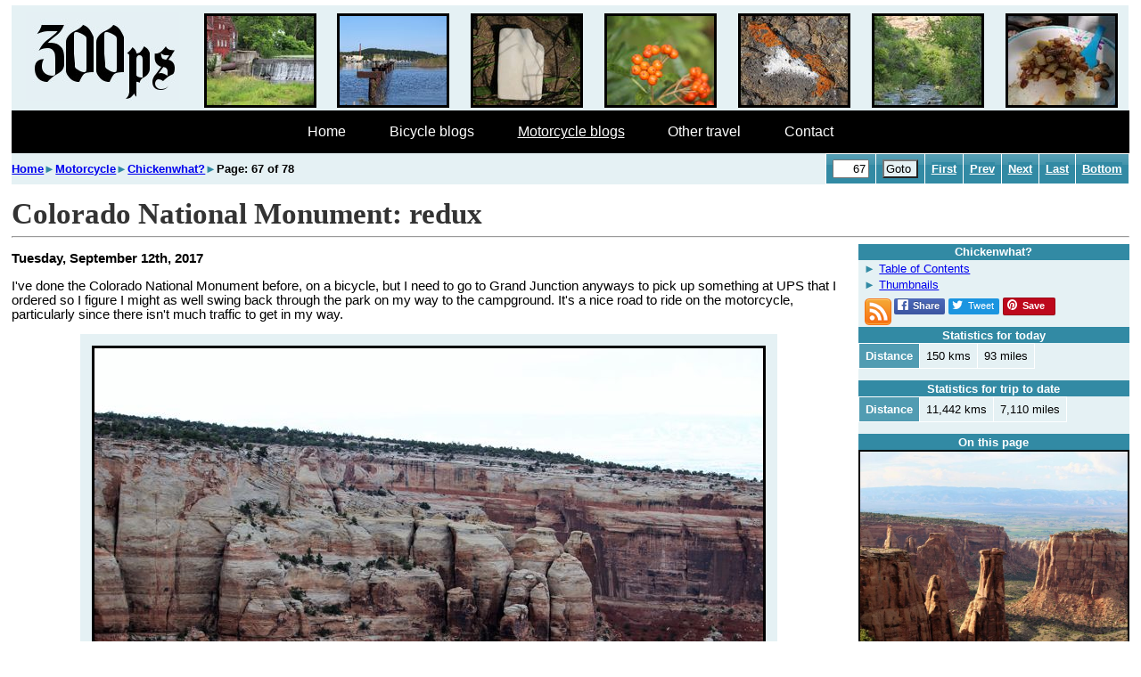

--- FILE ---
content_type: text/html; charset=UTF-8
request_url: https://www.300ps.com/motorcycle/chickenwhat/colorado-national-monument
body_size: 3525
content:
<!DOCTYPE html>
<!--header-->
<html lang="en">
<head>
<meta name="viewport" content="width=device-width, initial-scale=1"/>


<meta http-equiv="Content-Type" content="text/html; charset=utf-8"/>
<title>Chickenwhat? ► Colorado National Monument: redux</title>
<link rel="canonical" href="https://www.300ps.com/motorcycle/chickenwhat/colorado-national-monument"/>
<meta name="keywords" content="300ps Bicycle touring motorcycle touring travel blogs Ted White Colorado National Monument redux"/>
<meta name="description" content="Colorado National Monument: redux"/>
	<link href="https://www.300ps.com/css/styles.css?1.1.1" rel="stylesheet" type="text/css" media="all"/>
	<link href="https://www.300ps.com/css/media.css?1.1.1" rel="stylesheet" type="text/css" media="all"/>
	<link href="https://www.300ps.com/css/font-awesome.min.css" rel="stylesheet" type="text/css" media="all"/>
<!--favicon-->
<link rel="apple-touch-icon" sizes="57x57" href="https://www.300ps.com/images/favicons/apple-touch-icon-57x57.png"/>
<link rel="apple-touch-icon" sizes="60x60" href="https://www.300ps.com/images/favicons/apple-touch-icon-60x60.png"/>
<link rel="apple-touch-icon" sizes="72x72" href="https://www.300ps.com/images/favicons/apple-touch-icon-72x72.png"/>
<link rel="apple-touch-icon" sizes="76x76" href="https://www.300ps.com/images/favicons/apple-touch-icon-76x76.png"/>
<link rel="apple-touch-icon" sizes="114x114" href="https://www.300ps.com/images/favicons/apple-touch-icon-114x114.png"/>
<link rel="apple-touch-icon" sizes="120x120" href="https://www.300ps.com/images/favicons/apple-touch-icon-120x120.png"/>
<link rel="apple-touch-icon" sizes="144x144" href="https://www.300ps.com/images/favicons/apple-touch-icon-144x144.png"/>
<link rel="apple-touch-icon" sizes="152x152" href="https://www.300ps.com/images/favicons/apple-touch-icon-152x152.png"/>
<link rel="apple-touch-icon" sizes="180x180" href="https://www.300ps.com/images/favicons/apple-touch-icon-180x180.png"/>
<link rel="icon" type="image/png" href="https://www.300ps.com/images/favicons/favicon-32x32.png" sizes="32x32"/>
<link rel="icon" type="image/png" href="https://www.300ps.com/images/favicons/android-chrome-192x192.png" sizes="192x192"/>
<link rel="icon" type="image/png" href="https://www.300ps.com/images/favicons/favicon-96x96.png" sizes="96x96"/>
<link rel="icon" type="image/png" href="https://www.300ps.com/images/favicons/favicon-16x16.png" sizes="16x16"/>
<link rel="manifest" href="https://www.300ps.com/images/favicons/manifest.json"/>
<link rel="mask-icon" href="https://www.300ps.com/images/favicons/safari-pinned-tab.svg" color="#5bbad5"/>
<link rel="shortcut icon" href="https://www.300ps.com/images/favicons/favicon.ico"/>
<meta name="msapplication-TileColor" content="#da532c"/>
<meta name="msapplication-TileImage" content="https://www.300ps.com/images/favicons/mstile-144x144.png"/>
<meta name="msapplication-config" content="https://www.300ps.com/images/favicons/browserconfig.xml"/>
<meta name="theme-color" content="#ffffff"/>

	
<!--twitter/opengraph meta-->
<meta name="twitter:card" content="summary_large_image"/>
<meta name="twitter:site" content="@go300ps"/>
<meta name="twitter:creator" content="@go300ps"/>
<meta property="twitter:title" content="Colorado National Monument: redux"/>
<meta property="twitter:description" content="I've done the Colorado National Monument before, on a bicycle, but I need to go to Grand Junction anyways to pick up something at UPS that I ordered so I figure I might as well swing back through the park on my way to the campground..."/>
<meta property="og:title" content="Colorado National Monument: redux"/>
<meta property="og:description" content="I've done the Colorado National Monument before, on a bicycle, but I need to go to Grand Junction anyways to pick up something at UPS that I ordered so I figure I might as well swing back through the park on my way to the campground..."/>
<meta property="og:site_name" content="https://www.300ps.com/"/>
<meta property="og:url" content="https://www.300ps.com/motorcycle/chickenwhat/colorado-national-monument"/>
<meta property="og:type" content="website"/>
<meta property="og:locale" content="en_US"/>
<meta property="og:image" content="https://www.300ps.com/images/blogs/CHICKEN/pics/small/IMG_3587.JPG"/>
<meta property="og:image:width" content="750"/>
<meta property="og:image:height" content="500"/>
<meta property="og:image:type" content="image/jpeg"/>
</head>
<body>
<div id="Top"></div>
<div id="header_container">	
	<div class="equidistant" > 
	   <ul>
			<li id="l_logo"> <div class="logobox">
			   <a href=""><img class="topthumb" src="https://www.300ps.com/images/300_font_color.jpg" style="border:none;padding-bottom:.6em" alt="Click to view full picture."></a>
			   </div>
			 </li>

			<li id="l_1"><div class="logobox"><a href="https://www.300ps.com/motorcycle/chickenwhat/boston-to-devils-tombstone#IMG_1054.JPG"><img class="topthumb" src="https://www.300ps.com/images/blogs/CHICKEN/pics/thumb/IMG_1054.JPG?1531082588" alt="Click to view full picture." /></a></div></li>
<li id="l_2"><div class="logobox"><a href="https://www.300ps.com/motorcycle/chickenwhat/nordhouse-dunes-to-newberry#IMG_1347.JPG"><img class="topthumb" src="https://www.300ps.com/images/blogs/CHICKEN/pics/thumb/IMG_1347.JPG?1531082589" alt="Click to view full picture." /></a></div></li>
<li id="l_3"><div class="logobox"><a href="https://www.300ps.com/motorcycle/chickenwhat/eagle-mountain#IMG_1505.JPG"><img class="topthumb" src="https://www.300ps.com/images/blogs/CHICKEN/pics/thumb/IMG_1505.JPG?1531082590" alt="Click to view full picture." /></a></div></li>
<li id="l_4"><div class="logobox"><a href="https://www.300ps.com/motorcycle/chickenwhat/pine-to-crosscut-trail#IMG_2639.JPG"><img class="topthumb" src="https://www.300ps.com/images/blogs/CHICKEN/pics/thumb/IMG_2639.JPG?1531082596" alt="Click to view full picture." /></a></div></li>
<li id="l_5"><div class="logobox"><a href="https://www.300ps.com/motorcycle/chickenwhat/craters-of-the-moon-backcountry-day1#IMG_2948.JPG"><img class="topthumb" src="https://www.300ps.com/images/blogs/CHICKEN/pics/thumb/IMG_2948.JPG?1531082597" alt="Click to view full picture." /></a></div></li>
<li id="l_6"><div class="logobox"><a href="https://www.300ps.com/motorcycle/chickenwhat/dinosaur-national-monument-jones-hole#IMG_3401.JPG"><img class="topthumb" src="https://www.300ps.com/images/blogs/CHICKEN/pics/thumb/IMG_3401.JPG?1531082599" alt="Click to view full picture." /></a></div></li>
<li id="l_7"><div class="logobox"><a href="https://www.300ps.com/motorcycle/chickenwhat/nordhouse-dunes-hangout#P_20170709_114428.JPG"><img class="topthumb" src="https://www.300ps.com/images/blogs/CHICKEN/pics/thumb/P_20170709_114428.JPG?1531082603" alt="Click to view full picture." /></a></div></li>
		</ul>
	</div>

	<input type="checkbox" id="navbar-checkbox" class="navbar-checkbox">
	<nav class="menu">
		<ul>
			<li class="0"><a href="https://www.300ps.com/" accesskey="1" title="">Home</a></li>
			<li class="0"><a href="https://www.300ps.com/bicycle" accesskey="2" title="">Bicycle blogs</a></li>
			<li class="current_page_item"><a href="https://www.300ps.com/motorcycle" accesskey="3" title="">Motorcycle blogs</a></li>
			<li class="2"><a href="https://www.300ps.com/travel" accesskey="4" title="">Other travel</a></li>
			<li class="5"><a href="https://www.300ps.com/contact" accesskey="5" title="">Contact</a></li>
		</ul>  
		<label for="navbar-checkbox" class="navbar-handle"></label>
	</nav>


<!--nav-->
	<div id="nav_container">
		<div id="nav_row">
			<div id="left_box">
				  <a href="https://www.300ps.com/">Home</a><span style="color: #328aa4">►</span><a href="https://www.300ps.com/motorcycle">Motorcycle</a><span style="color: #328aa4">►</span><a href="https://www.300ps.com/motorcycle/chickenwhat">Chickenwhat?</a><span style="color: #328aa4">►</span>Page: 67 of 78			</div>
			<div id="center_box">
				<!--<input type="text" name="search" style="width:12em;text-align: left;" value="" placeholder="Search">-->
							</div>
			<div id = "right_box">
					<table class="nav_table">
						<tr>
							<form name="goto" action="https://www.300ps.com/motorcycle/chickenwhat">
			<th><input type="text" name="page" style="width:2.5em;text-align: right;" maxlength="5" value="67"></th>
			<th><input type="submit" style="width:3em;background:#e5f1f4;text-align:center;padding-left:.2em;" value="Goto"></th>
			</form>							<th><a class="navlink" href="https://www.300ps.com/motorcycle/chickenwhat/index">First</a></th>
				<th><a class="navlink" href="https://www.300ps.com/motorcycle/chickenwhat/dinosaur-national-monument-to-rabbit-valley">Prev</a></th>
				<th><a class="navlink" href="https://www.300ps.com/motorcycle/chickenwhat/rabbit-valley-to-moab">Next</a></th>
				<th><a class="navlink" href="https://www.300ps.com/motorcycle/chickenwhat/kingman-to-phoenix">Last</a></th>							<th><a class="navlink" href="https://www.300ps.com/motorcycle/chickenwhat/colorado-national-monument#Bottom">Bottom</a></th>
						</tr>
					</table>
			</div>
		</div>
	</div>

</div>
<!--blog-->
<!--blogpage-->
<div class="page-wrapper">
  <h1>Colorado National Monument: redux</h1>
  <hr/>
  <p class="flipboard-subtitle" style="display:none">I've done the Colorado National Monument before, on a bicycle, but I need to go to Grand Junction anyways to pick up something at UPS that I ordered so I figure I might as well swing back through the park on my way to the campground...</p>
  <div class="left-column">
    <div class="news">
      <!--wcontainer-->
	<div class="news">
		<!--wblogpage-->
	<div class="news">
		<div class="newstitle">
			Chickenwhat?		</div>
		<div class="newscontent">
			<ul class="newslist">
			<li><a href="https://www.300ps.com/motorcycle/chickenwhat/index#blog_toc_table">Table of Contents</a></li>
			<li><a href="https://www.300ps.com/motorcycle/chickenwhat/thumbnails/1/67#67">Thumbnails</a></li>
			<!--wsocial-->
				<div class="social-buttons">
					<div class = "facebook"> <a class="social" href="http://www.facebook.com/share.php?u=https%3A%2F%2Fwww.300ps.com%2Fmotorcycle%2Fchickenwhat%2Fcolorado-national-monument" target="_blank"><i class="fa fa-facebook-official"><span class="fa-text">Share</span></i></a></div>
					
					<div class = "twitter"> <a class="social" href="http://twitter.com/share?url=https%3A%2F%2Fwww.300ps.com%2Fmotorcycle%2Fchickenwhat%2Fcolorado-national-monument" target="_blank"><i class="fa fa-twitter"><span class="tw-text">Tweet</span></i></a></div>
					
					<div class = "pinterest"> <a class="social" href="http://pinterest.com/pin/create/link/?url=https%3A%2F%2Fwww.300ps.com%2Fmotorcycle%2Fchickenwhat%2Fcolorado-national-monument" target="_blank"><i class="fa fa-pinterest"><span class="fa-text">Save</span></i></a></div>
					<div class = "rss">
					<a href="https://www.300ps.com/rssmoto.xml"><img src="https://www.300ps.com/images/rssicon.png"/></a>
					</div>
				</div>			</ul>
		</div>
	</div>
	</div>
      <div class="newstitle">
			Statistics for today
		</div>
      <div class="newspics">
        <table class="rdata_table">
          <tr>
            <th>Distance</th>
            <td>150 kms</td>
            <td>93 miles</td>
          </tr>
        </table>
      </div>
      <div class="newstitle">
			Statistics for trip to date
		</div>
      <div class="newspics">
        <table class="rdata_table">
          <tr>
            <th>Distance</th>
            <td>11,442 kms</td>
            <td>7,110 miles</td>
          </tr>
        </table>
      </div>
      <!--wafter-->
<!--wadvert-->
		<div class="newstitle">
			On this page
		</div>
		<div class="newsimage">
						<img src="https://www.300ps.com/images/blogs/CHICKEN/pics/small/IMG_3587.JPG" width="300" height="250">
		</div>
    </div>
  </div>
  <p>
    <b>Tuesday, September 12th, 2017</b>
  </p>
  <p class="txt">I've done the Colorado National Monument before, on a bicycle, but I need to go to Grand Junction anyways to pick up something at UPS that I ordered so I figure I might as well swing back through the park on my way to the campground. It's a nice road to ride on the motorcycle, particularly since there isn't much traffic to get in my way.</p>
  <div class="blogpic_wrapper" id="IMG_3571.JPG">
    <figure class="blogpic_figure">
      <a href="https://www.300ps.com/motorcycle/chickenwhat/images/IMG_3571.JPG?1531082600">
        <img class="blogpic_page" src="https://www.300ps.com/images/blogs/CHICKEN/pics/small/IMG_3571.JPG?1531082600" alt="Click for a larger version of the picture"/>
      </a>
    </figure>
  </div>
  <div class="blogpic_wrapper" id="IMG_3574_STITCH.JPG">
    <figure class="blogpic_figure">
      <a href="https://www.300ps.com/motorcycle/chickenwhat/images/IMG_3574_STITCH.JPG?1531082600">
        <img class="blogpic_page" src="https://www.300ps.com/images/blogs/CHICKEN/pics/small/IMG_3574_STITCH.JPG?1531082600" alt="Click for a larger version of the picture"/>
      </a>
      <figcaption>Cliffs and canyons, Grand Junction in the valley, more mountains beyond.</figcaption>
    </figure>
  </div>
  <div class="blogpic_wrapper" id="IMG_3579.JPG">
    <figure class="blogpic_figure">
      <a href="https://www.300ps.com/motorcycle/chickenwhat/images/IMG_3579.JPG?1531082600">
        <img class="blogpic_page" src="https://www.300ps.com/images/blogs/CHICKEN/pics/small/IMG_3579.JPG?1531082600" alt="Click for a larger version of the picture"/>
      </a>
    </figure>
  </div>
  <div class="blogpic_wrapper" id="IMG_3581.JPG">
    <figure class="blogpic_figure">
      <a href="https://www.300ps.com/motorcycle/chickenwhat/images/IMG_3581.JPG?1531082600">
        <img class="blogpic_page" src="https://www.300ps.com/images/blogs/CHICKEN/pics/small/IMG_3581.JPG?1531082600" alt="Click for a larger version of the picture"/>
      </a>
    </figure>
  </div>
  <div class="blogpic_wrapper" id="IMG_3582.JPG">
    <figure class="blogpic_figure">
      <a href="https://www.300ps.com/motorcycle/chickenwhat/images/IMG_3582.JPG?1531082600">
        <img class="blogpic_page" src="https://www.300ps.com/images/blogs/CHICKEN/pics/small/IMG_3582.JPG?1531082600" alt="Click for a larger version of the picture"/>
      </a>
    </figure>
  </div>
  <div class="blogpic_wrapper" id="IMG_3584.JPG">
    <figure class="blogpic_figure">
      <a href="https://www.300ps.com/motorcycle/chickenwhat/images/IMG_3584.JPG?1531082600">
        <img class="blogpic_page" src="https://www.300ps.com/images/blogs/CHICKEN/pics/small/IMG_3584.JPG?1531082600" alt="Click for a larger version of the picture"/>
      </a>
    </figure>
  </div>
  <div class="blogpic_wrapper" id="IMG_3587.JPG">
    <figure class="blogpic_figure">
      <a href="https://www.300ps.com/motorcycle/chickenwhat/images/IMG_3587.JPG?1531082600">
        <img class="blogpic_page" src="https://www.300ps.com/images/blogs/CHICKEN/pics/small/IMG_3587.JPG?1531082600" alt="Click for a larger version of the picture"/>
      </a>
    </figure>
  </div>
  <div class="blogpic_wrapper" id="IMG_3588.JPG">
    <figure class="blogpic_figure">
      <a href="https://www.300ps.com/motorcycle/chickenwhat/images/IMG_3588.JPG?1531082600">
        <img class="blogpic_page" src="https://www.300ps.com/images/blogs/CHICKEN/pics/small/IMG_3588.JPG?1531082600" alt="Click for a larger version of the picture"/>
      </a>
    </figure>
  </div>
  <div class="blogpic_wrapper" id="IMG_3589.JPG">
    <figure class="blogpic_figure">
      <a href="https://www.300ps.com/motorcycle/chickenwhat/images/IMG_3589.JPG?1531082600">
        <img class="blogpic_page" src="https://www.300ps.com/images/blogs/CHICKEN/pics/small/IMG_3589.JPG?1531082600" alt="Click for a larger version of the picture"/>
      </a>
    </figure>
  </div>
  <div class="blogpic_wrapper" id="P_20170912_175052.JPG">
    <figure class="blogpic_figure">
      <a href="https://www.300ps.com/motorcycle/chickenwhat/images/P_20170912_175052.JPG?1531082606">
        <img class="blogpic_page" src="https://www.300ps.com/images/blogs/CHICKEN/pics/small/P_20170912_175052.JPG?1531082606" alt="Click for a larger version of the picture"/>
      </a>
      <figcaption>Wider view.</figcaption>
    </figure>
  </div>
  <div class="video_wrapper">
    <figure class="blogpic_figure">
      <iframe width="560" height="315" src="https://youtube.com/embed/LI-LEWjLzA8&#10;" frameborder="0">
        <p/>
      </iframe>
    </figure>
  </div>
  <div class="blogpic_wrapper" id="IMG_3590.JPG">
    <figure class="blogpic_figure">
      <a href="https://www.300ps.com/motorcycle/chickenwhat/images/IMG_3590.JPG?1531082600">
        <img class="blogpic_page" src="https://www.300ps.com/images/blogs/CHICKEN/pics/small/IMG_3590.JPG?1531082600" alt="Click for a larger version of the picture"/>
      </a>
      <figcaption>The cliff across from my campsite again, painted by the setting sun.</figcaption>
    </figure>
  </div>
  <div class="blogpic_wrapper" id="IMG_3592_STITCH.JPG">
    <figure class="blogpic_figure">
      <a href="https://www.300ps.com/motorcycle/chickenwhat/images/IMG_3592_STITCH.JPG?1531082600">
        <img class="blogpic_page" src="https://www.300ps.com/images/blogs/CHICKEN/pics/small/IMG_3592_STITCH.JPG?1531082600" alt="Click for a larger version of the picture"/>
      </a>
      <figcaption>View to the south. There are thunderstorms in the area but they mostly miss me.</figcaption>
    </figure>
  </div>
</div>

		<hr id="bott"/>
		<a name="Bottom"></a>
	
<!--nav-->
	<div id="nav_container">
		<div id="nav_row">
			<div id="left_box">
				  <a href="https://www.300ps.com/">Home</a><span style="color: #328aa4">►</span><a href="https://www.300ps.com/motorcycle">Motorcycle</a><span style="color: #328aa4">►</span><a href="https://www.300ps.com/motorcycle/chickenwhat">Chickenwhat?</a><span style="color: #328aa4">►</span>Page: 67 of 78			</div>
			<div id="center_box">
				<!--<input type="text" name="search" style="width:12em;text-align: left;" value="" placeholder="Search">-->
							</div>
			<div id = "right_box">
					<table class="nav_table">
						<tr>
							<form name="goto" action="https://www.300ps.com/motorcycle/chickenwhat">
			<th><input type="text" name="page" style="width:2.5em;text-align: right;" maxlength="5" value="67"></th>
			<th><input type="submit" style="width:3em;background:#e5f1f4;text-align:center;padding-left:.2em;" value="Goto"></th>
			</form>							<th><a class="navlink" href="https://www.300ps.com/motorcycle/chickenwhat/index">First</a></th>
				<th><a class="navlink" href="https://www.300ps.com/motorcycle/chickenwhat/dinosaur-national-monument-to-rabbit-valley">Prev</a></th>
				<th><a class="navlink" href="https://www.300ps.com/motorcycle/chickenwhat/rabbit-valley-to-moab">Next</a></th>
				<th><a class="navlink" href="https://www.300ps.com/motorcycle/chickenwhat/kingman-to-phoenix">Last</a></th>							<th><a class="navlink" href="https://www.300ps.com/motorcycle/chickenwhat/colorado-national-monument#Top">Top</a></th>
						</tr>
					</table>
			</div>
		</div>
	</div>

<!--footer-->
<div id="footer-wrapper">
	<div id="flatter">
		<a href="https://ko-fi.com/go300ps" target="_blank"><img src="https://www.300ps.com/images/Ko-fi_Blue.png" alt="Ko-fi" title="Support me on Ko-fi" border="0" width="200" height="50"></a>
	</div>

	<div id="footermenu">
		<a class="footermenu_link" href="https://www.300ps.com/">Home</a>
		<a class="footermenu_link" href="https://www.300ps.com/bicycle">Bicycle</a>
		<a class="footermenu_link" href="https://www.300ps.com/motorcycle">Motorcycle</a>
		<a class="footermenu_link" href="https://www.300ps.com/travel">Travel</a>
		<a class="footermenu_link" href="https://www.300ps.com/contact">Contact</a>
		<a class="footermenu_link" href="https://www.300ps.com/sitemap">Sitemap</a>
	</div>
	<div id="copyright">
		Copyright (c) 2016-21 300ps.com All rights reserved.
	</div>

</div>
</body>
</html>



--- FILE ---
content_type: text/css
request_url: https://www.300ps.com/css/styles.css?1.1.1
body_size: 2317
content:
#header
	{
		
		/*background: #848484;*/
		background:#848484;
		color:#fff;
		height: 4.5em;
	}

	#footer-wrapper{
		display:flex;
		font:100% Arial, Helvetica, sans-serif;
		background:#E8E8EE;
		flex-flow: row wrap;
		justify-content: space-between;
		align-items: center;
		
	}
	#copyright
	{
		display:block;
		font-size: 0.85em;
		letter-spacing: 0.10em;
		text-align: left;
		margin-right:.5em;
		margin-left:.5em;
		padding-top: 1em;
		padding-bottom:1em;
	}
	#flatter
	{
		display:block;
		margin-left:.5em;
		text-align:right;
		padding-top: 1em;
		padding-bottom:1em;
	}
	.footermenu_link{
		margin-left: .5em;
	}
	#image_footer{
		display:flex;
		position: relative;
		font:100% Arial, Helvetica, sans-serif;
		flex-flow: row wrap;
		justify-content: center;
		align-items: center;
	}
	#img_social{
		margin-right:.5em;
		margin-left:.5em;
		text-align: center;
	}
	
	html, body
	{
		height: 100%;
	}
	
	body
	{
		margin: 0px;
		margin-left: 1em;
		margin-right: 1em;
		padding: 0px;
		font-size: 10pt;
		font-weight: 600;
	}
	
	
	h1, h2, h3
	{
		margin: 0;
		padding: 0;
		color: #333;
	}
	
	ol, ul
	{
		margin-top: 0;
	}
	
	ol, ul
	{
		font:100% Arial, Helvetica, sans-serif;
		font-size: 1em;
		font-style: normal;
		font-variant: normal;
		padding: 0;
		list-style: none;
	}
	
	p
	{
		line-height: 110%;
	}
	
	strong
	{
		color: #525252;
	}


/* general styles */
h1 {
    font-size: 2.5em; /* 40px/16=2.5em */
}
h2 {
    /* 40px/16=2.5em */
}

p {
    font:110% Arial, Helvetica, sans-serif;
}

ul.ullist{
	font:110% Arial, Helvetica, sans-serif;
	list-style: none;
    margin-left: 0;
    padding-left: 0;
}
ul.ullist li {
    padding-left: 1em;
    text-indent: -1em;
}

ul.ullist li:before {
    content: "►";
    padding-right: 5px;
}
strong {
    font-weight: bold;
	font-size: 2em;
}
table {
	margin-left:auto;margin-right:auto;
	border-collapse:collapse;
    font:100% Arial, Helvetica, sans-serif;
}
table th,td{
	border:1px solid #fff;
	text-align:center;
}
table th {
	background:#519cb2;color:#fff;
}
table td{
	background:#e5f1f4;
}

table.blogcat{
	border:none;
	
}

img.topthumb{
	border: 3px solid black;
}

 table#nav {
	font-size:.9em;
	font-weight:bold;
	
}
 table#nav td {
	 background-color:#e5f1f4;
	 border:none;
	 padding:.5em 0em .5em 0em;
}
hr#bott{
	float:left;
	width:100%;
	border:3px solid #328aa4;
	line-height:10px;
}
div.title2
{
	font-size: 2.1em;font-weight: normal;
}

table.stats_table{
	width:70%;
	
}
table.toc_table {
	font:100% Arial, Helvetica, sans-serif;
	margin-left:auto;margin-right: auto;
}
table.toc_table th {
	padding: .5em 0em .5em 0em;
	text-align:center;
	font-size: 1.2em;
}

table.toc_table td a {
	
}
table.toc_table td{
	border: 0px;text-align:left; 
	border-style: none;	
	
}

table.nav_table  {
	border-collapse:collapse;margin-left: 0em;margin-bottom: 0em;
    font:100% Arial, Helvetica, sans-serif;
}
table.nav_table th,td{
	padding:.5em;border:1px solid #fff;
}
table.nav_table th {
	background:#328aa4 url(../images/tr_back.gif) repeat-x;color:#fff;
	text-align:center;
}
table.nav_table td{
	background:#e5f1f4;
	text-align:center;
}

table.rdata_table  {
	/*margin-left:auto;margin-right:auto;*/
	margin-left:0em;
	margin-bottom: 1em;
	border-collapse:collapse;
    font:100% Arial, Helvetica, sans-serif;
}
table.rdata_table th,td{
	padding:.5em;border:1px solid #fff;
}
table.rdata_table th {
	background:#519cb2;
	text-align:right;
}
table.rdata_table td{
	background:#e5f1f4;
	text-align:center;
}

table.thumb  {
	margin-left:auto;margin-right: auto;
	border-collapse:collapse;margin-right: 1em;
    font:110% Arial, Helvetica, sans-serif;
}
table.thumb th,td{
	text-align:center;padding:.5em;border:1px solid #fff;
}
table.thumb caption,th {
	background:#328aa4 url(tr_back.gif) repeat-x;color:#fff;
}
table.thumb td{
	background:#e5f1f4;
}


table.pic  {
	margin-left:auto;margin-right:auto;
    font:110% Arial, Helvetica, sans-serif;
}
table.pic th,td{
	halign:center;padding:.5em;border:1px solid #fff;
}

p.txt {
	
}

a.navlink {
    background-color: inherit;
	color: inherit;
	
	/*text-decoration: none;
	background:#328aa4 url(tr_back.gif) repeat-x;color:#fff;*/
}

a.navlink:hover, a#navlink:active {
    /*background-color: red;*/
}

/*   Blog box for category listing */
.blogbox{
    padding: 0em 1em 1em 1em;
	/*display: inline-block;*/
    border: 2px solid #328aa4;
    /*right:0;left:0;*/
	margin-bottom: 1em;
	overflow:hidden;
}

p.h1{
	font-size: 2em;
}
p.h2{
	font-size: 1.4em;
}
p.h3{
	font-size: 1.2em;
}

/*   Latest box for home page */
.homebox{
    padding: .5em .5em .5em .5em;
	/*display: inline-block;*/
    border: 2px solid #328aa4;
	background: #fff;
    overflow:hidden;
	margin-top: 0em;
}

img.ad300x250{
	border: 3px solid black;
}
img.blogpic{
    position:relative;
    float: right;
    vertical-align: top;
    margin: 1em 0em 0em 1em;
	border: 3px solid black;	
}
img.blogpicleft{
    position:relative;
    float: left;
    vertical-align: top;
    margin: .3em .3em .3em .3em;
	margin-right: 1em;
	border: 3px solid black;	
}


div.news{
	font:100% Arial, Helvetica, sans-serif;
}
div.newstitle{
	background:#328aa4;color:#fff;
	text-align:center;
	font-weight:bold;
	padding-top:.1em;
	padding-bottom: .1em;
}
div.newscontent{
	text-align:left;
	padding-left:.5em;
}
div.newsimage{
	border: 2px solid black;
}
div.newspics{
	text-align:left;
	padding-left:0em;
}
div.newslaunchmap
{
	text-align:center;
	padding-left:0em;
}
ul.newslist li{
	padding-top:.2em;
}

ul.newslist li:before {
	color: #328aa4;
    content: "► ";
}

ul.wherelist{
	columns: 2;
	-webkit-columns: 2;
	-moz-columns: 2;
}

ul.wherelist li{
	padding-top:.2em;
}

ul.wherelist li:before {
	color: #328aa4;
    content: "► ";
}

.page-wrapper {
	position: relative;
  	padding-top:1em;

}

.left-column {
	position:relative; 
	float:right;
	width:304px;
	margin-left:1em;
	background:#e5f1f4;
	word-wrap: break-word;
}

.right-column {
	margin-left:auto;
	margin-right:auto;
 }
.docbody{
	
}
 
table.left_thumbs{
	border:none;
	margin:auto;
}

table.left_thumbs td, th{
	border:none;
	text-align:center;
	/*padding: 1em 1em 1em 1em;*/
}
.blogpiclarge_wrapper{
	width:100%;
}

.video_wrapper{
	width:560px;
	display:block;
	margin-left:auto;
	margin-right:auto;
}
.blogpic_wrapper{
	display:block;
	margin-left:auto;
	margin-right:auto;
}
.map_wrapper{
	display:block;
	margin-left:auto;
	margin-right:auto;
}
h1.mapheader{
	text-align: center;
}

img.image_map{
	display:block;
	margin-left:auto;
	margin-right:auto;
	border: 3px solid black;
	max-width:100%;
	height:auto;

}
img.imagemap_category{
	width:300px;
	height:250px;
	border: 3px solid black;
	float:right;
}
img.imagemap_steeds{
	width:300px;
	height:250px;
	border: 3px solid black;
	float:right;
	margin:.5em .5em .5em .5em;
}

figure.map_figure{
	display: table;
	background:#e5f1f4;
	padding-left:1em;padding-right:1em;padding-top:1em;padding-bottom: 0em;
	margin-left:auto;margin-right:auto;
	margin-bottom: 0em;
	height:800px;
	width:600px;
}


figure.blogpic_figure{
	display: table;
	background:#e5f1f4;
	padding-left:1em;padding-right:1em;padding-top:1em;padding-bottom: 0em;
	margin-left:auto;margin-right:auto;
	margin-bottom: 0em;
}
figure.blogpic_figure figcaption{
	font:100% Arial, Helvetica, sans-serif;
	display: table-caption; 
	caption-side: bottom; 
	text-align: center;
	background:#e5f1f4;
	font-size: 15px;
	font-weight:bold;	
	vertical-align: middle; 
	padding-left:1em;padding-right:1em;padding-bottom:.5em;
}
img.blogpic_page{
	border:3px solid black;
	max-width:100%;
	height:auto;
}
img.flipboard-image{
	border:3px solid black;
	max-width:100%;
	height:auto;
}

img.blogpiclarge_page{
	display:block;
	margin-left:auto;
	margin-right:auto;
	border:3px solid black;
	max-width:100%;
	max-height:75%;

}
div.social-buttons{
	padding-top:.5em;
	line-height: 10px;
}
a.social {
	color: inherit;
	}

.fa{
  padding:.1em .3em .3em .3em;
}
span.fa-text{
	font-family: helvetica, arial, sans-serif;
	font-weight:bold;
	font-size:11px;
	padding-left:.5em;
}
.facebook{
	display:inline-block;
	text-shadow: 0 -1px 0 #354c8c;
	width:57px;
	color:#fff;
	/*background:#3b55a0; /*#354c8c;*/ /*#365899  #30477a; */ /*linear gradient #4c69ba 3b55a0*/
	background:linear-gradient(#4c69ba, #3b55a0);
	border-radius: 2px;
}
.facebook:hover{
	background:linear-gradient(#5b7bd5, #4864b1);
	/*background:linear-gradient(#476fb8, #86a7e3);*/
	background-color: #476fb8; 
}
.twitter{
	display:inline-block;
	width:57px;
	color:#fff;
	/*background:#3b55a0; /*#354c8c;*/ /*#365899  #30477a; */ /*linear gradient #4c69ba 3b55a0*/
	background:#1b95e0;
	border-radius: 2px;
}
.twitter:hover{
	background:#0c7abf;  /*lighter #00B6F1;*/
}
span.tw-text{
	font-family: helvetica, arial, sans-serif;
	font-size:11px;
	padding-left:.5em;
}

.google-plus{
  	display:inline-block;
	border: 1px solid rgba(0,0,0,.17);
	box-shadow: 0 1px 0 rgba(0,0,0,.05);
	width:57px;
	color: #262626;
	background-color: #fff;
	border-radius: 2px;
}
.pinterest{
  	display:inline-block;
	border: 1px solid rgba(0,0,0,.17);
	box-shadow: 0 1px 0 rgba(0,0,0,.05);
	width:57px;
	color: #fff;
	background: #bd081c;
	border-radius: 2px;
}
.rss{
  	display:inline-block;
  	float:left;
  	margin-right: 2px;
}

/*new thumbs header*****************************/
.equidistant{
          width:100%;
          display: table;
		  padding-top: .5em;
		  
        }
    
.equidistant ul{
          display: table-row;
          background:#e5f1f4;
        }

.equidistant ul li{
          display: table-cell;
          text-align: center;

        }
.imagebox{
          margin-left: .2em;
        }
.logobox{
          margin-left: 0em;
		  padding-top: .5em;
        }

#nav_row{
	display:flex;
	width:100%;
	position:relative;
	font:100% Arial, Helvetica, sans-serif;
	font-weight:bold;
	background:#e5f1f4;
	flex-flow: row wrap;
	justify-content: space-between;
}
#left_box{
	display:block;
	margin-top: auto;
	margin-bottom:auto;
	padding-top:.3em;
	padding-bottom:.3em;
}
#center_box{
	display:block;
	margin-top: auto;
	margin-bottom:auto;
	padding:.2em,.2em,.2em,.2em;
}

#right_box{
	display:block;
	text-align:right;
}
.form_x{
	display:none;
}

--- FILE ---
content_type: text/css
request_url: https://www.300ps.com/css/media.css?1.1.1
body_size: 764
content:

/******************************
queries nav rows
******************************/


/******************************
queries for thumbnails
******************************/
@media (max-width: 465.9px)
{


   div.equidistant ul li#l_7, #l_6, #l_5, #l_4, #l_3, #l_2{
    display: none;
  }
.left-column {
	position:relative; 
	float:none;
	margin-left: auto;
	margin-right: auto;
}

}

@media (min-width: 466px) and (max-width: 600.9px){

   div.equidistant ul li#l_7, #l_6, #l_5, #l_4, #l_3{
    display: none;
  }
.left-column {
	position:relative; 
	float:none;
	margin-left: auto;
	margin-right: auto;
}


}
@media (min-width: 601px) and (max-width: 729.9px){

   div.equidistant ul li#l_7, #l_6, #l_5, #l_4{
    display: none;
  }

}

@media (min-width: 730px) and (max-width: 860.9px){

   div.equidistant ul li#l_7, #l_6, #l_5{
    display: none;
  }

}
@media (min-width: 861px) and (max-width: 1000.9px){

   div.equidistant ul li#l_7, #l_6{
    display: none;
  }
 
  
}


@media (min-width: 1001px) and (max-width: 1200px) {
	
    div.equidistant ul li#l_7{
    display: none;
  }

}

@media (min-width: 1201px) {
	

  
}

/***********************************************/

/***********************************************/
@media (min-width: 900px) {
  .menu {
    font-size: 1.2em;
  }
}
.menu {
  padding: 0.5em;
  background: black;/*#6f6565;*/
  color:#fff;
  min-height: 2em;
  line-height: 1em;
}
.menu a{
	color:#fff;
	text-decoration: none;
}
.menu .current_page_item a
	{
		text-decoration: underline;
		color: #FFF;
	}

.menu > ul {
  transition: max-height 0.25s linear;
}
.menu ul {
  margin: 0;
  padding: 0;
  text-align: center;
}
.menu li {
  transition: visibility .25s linear;
  display: inline-block;
  /*border: 1px solid;*/
  padding: .45em 1.1em;
  margin: 0 .3em;
  position: relative;
}
@media (min-width: 651px) {
  .menu li ul {
    display: none;
    position: absolute;
    top: 100%;
    margin-top: 1px;
    left: -1px;
    right: -1px;
  }
  .menu li:hover ul {
    display: block;
  }
  .menu li li {
    margin: -1px 0 0 0;
    /*box-sizing: border-box;*/
    width: 100%;
  }
}
@media (max-width: 650px) {
  .menu > ul {
    max-height: 0;
    overflow: hidden;
    margin: 0 3.5em 0 1em;
  }
  .menu li {
    visibility: hidden;
    display: block;
    padding: 0.5em 0.6em;
    border: none;
  }
  .menu li ul {
    margin-top: 0.5em;
    border-left: 1px solid #000;
  }
  .menu .navbar-handle {
    display: block;
  }
  #navbar-checkbox:checked + .menu ul {
    max-height: 300px;
  }
  #navbar-checkbox:checked + .menu li {
    visibility: visible;
  }
  #navbar-checkbox:checked + .menu .navbar-handle,
  #navbar-checkbox:checked + .menu .navbar-handle:after,
  #navbar-checkbox:checked + .menu .navbar-handle:before {
    border-color: #aaa;
  }
}
.navbar-checkbox {
  display: none;
}
.navbar-handle {
  display: none;
  cursor: pointer;
  position: relative;
  font-size: 45px;
  padding: .5em 0;
  height: 0;
  width: 1.66666667em;
  border-top: 0.13333333em solid;
}
.navbar-handle:before,
.navbar-handle:after {
  position: absolute;
  left: 0;
  right: 0;
  content: ' ';
  border-top: 0.13333333em solid;
}
.navbar-handle:before {
  top: 0.37777778em;
}
.navbar-handle:after {
  top: 0.88888889em;
}
.menu {
  position: relative;

  left: 0;
  right: 0;
}
.menu .navbar-handle {
  position: absolute;
  font-size: 1.2em;
  top: 0.7em;
  left: 12px;
  z-index: 10;
}
